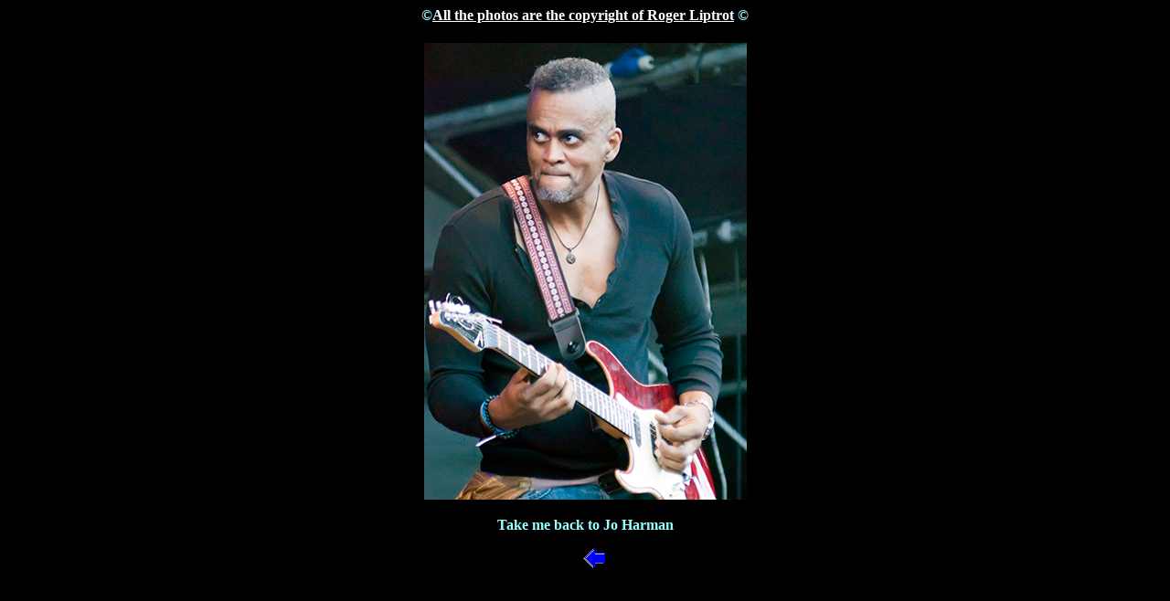

--- FILE ---
content_type: text/html
request_url: https://folkimages.com/ramsbottom/2014/pages/jo_harman19.htm
body_size: 582
content:

<HTML>

<HEAD>
<TITLE>Jo Harman photos - Ramsbottom Festival September 2014</TITLE>
</HEAD>

<BODY BACKGROUND="" BGCOLOR="#000000" TEXT="#99FFFF" LINK="#FFFFFF" VLINK="#99FFFF" ALINK="#ff0000">
<h4 align="center"><b><font color="#99FFFF"><b><font color="#99FFFF"><b>&COPY;<a href="mailto:folkimagesuk@yahoo.co.uk?subject=Ramsbottom%202014" target="_blank">All 
  the photos are the copyright of Roger Liptrot</a> &COPY; </b></font></b></font></b></h4>
<center>
  <h3><img src="../jo_harman19.jpg" width="353" height="500"></h3>
  <p><font color="#99FFFF"><right><b><font color="#99FFFF">Take me back to Jo 
    Harman</font></b> </right></font></p>
</center>
<p align="center"> <a href="jo_harman.htm"><img src ="../../../bk1.gif" width="43" height="22"></a> 
</BODY><BODY BACKGROUND="" BGCOLOR="#000000" TEXT="#FFFFFF" LINK="#FFFFFF" VLINK="#0000ff" ALINK="#ff0000"><P><CENTER> 
  </center><script src="http://www.google-analytics.com/urchin.js" type="text/javascript">
</script>
<script type="text/javascript">
_uacct = "UA-457357-1";
urchinTracker();
</script></BODY>

</HTML>
